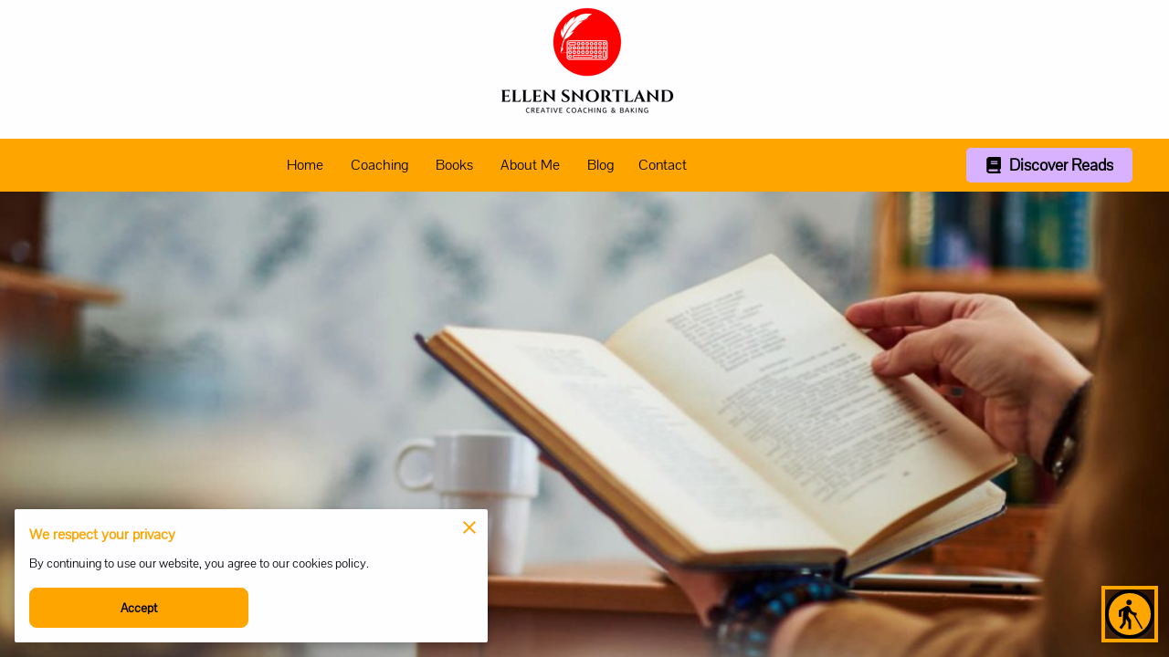

--- FILE ---
content_type: text/css
request_url: https://d.uenicontentcdn.com/ada/style.css
body_size: 604
content:
.asw-menu,.asw-menu-btn{position:fixed;z-index:500000;right:20px}.asw-menu{font-family:var(--typography-regular-font),Inter;top:20px;border-radius:8px;box-shadow:0 0 20px #00000080;opacity:1;transition:.3s;overflow:hidden;background:#f9f9f9;width:500px;line-height:1;font-size:16px;letter-spacing:.015em;height:calc(100% - 40px - 75px);color:#000}.asw-menu-header{display:flex;align-items:center;justify-content:space-between;padding-left:18px;height:60px;font-size:18px;font-weight:700;border-bottom:1px solid #dedede;color:#000}.asw-btn.asw-selected,.asw-btn:hover{border-color:var(--ada-main-color)}.asw-menu-header>div{display:flex}.asw-menu-header div[role=button]{padding:12px;cursor:pointer;color:#000}.asw-menu-header div[role=button]:hover{opacity:.8;color:#000}.asw-card{margin:0 15px 30px}.asw-items{display:grid;grid-template-columns:repeat(3,minmax(0,1fr));gap:1rem}.asw-btn,.asw-menu-btn{transition:.3s;display:flex;cursor:pointer}.asw-btn{aspect-ratio:6/5;border-radius:4px;padding:0 15px;align-items:center;justify-content:center;flex-direction:column;text-align:center;color:#333;font-size:16px!important;background:#fff;border:1px solid #dedede;line-height:1.4}.asw-btn .asw-translate{font-size:15px!important}.asw-menu-header>.asw-translate{font-family:var(--typography-heading-font),Inter}.asw-btn .material-icons{margin-bottom:16px}.asw-btn.asw-selected{background:var(--ada-main-color);color:#fff}.asw-menu-content{overflow-y:scroll;max-height:calc(100% - 80px);color:#333;padding:15px 0}.asw-menu,.asw-widget{-webkit-user-select:none;-moz-user-select:none;-ms-user-select:none;user-select:none;font-weight:400;-webkit-font-smoothing:antialiased}.asw-menu *,.asw-widget *{box-sizing:border-box}.asw-menu-btn{bottom:20px;background:var(--ada-main-color);box-shadow:0 5px 15px 0 rgb(37 44 97 / 15%),0 2px 4px 0 rgb(93 100 148 / 20%);border-radius:50%;align-items:center;justify-content:center;transform:scale(1);width:54px;height:54px;border:4px solid var(--ada-inverse-color);outline:4px solid var(--ada-main-color);text-decoration:none}.asw-menu-btn:hover{transform:scale(1.1)}.material-icons.md-36.white{font-size:36px;color:var(--ada-inverse-color)}@font-face{font-family:OpenDyslexic3;src:url("https://website-widgets.pages.dev/fonts/OpenDyslexic3-Regular.woff") format("woff"),url("https://website-widgets.pages.dev/fonts/OpenDyslexic3-Regular.ttf") format("truetype")}@media only screen and (max-width:767px){.material-icons.md-36.white{font-size:28px;}.asw-menu-btn{width:38px;height:38px}.asw-menu-btn svg{width:24px;height:24px;min-height:24px;min-width:24px;max-width:24px;max-height:24px}.asw-menu{width:calc(100% - 20px);left:10px}}@media only screen and (max-width:420px){.asw-items{grid-template-columns:repeat(2,minmax(0,1fr));gap:.5rem}.asw-menu{width:calc(100% - 20px);left:10px}}